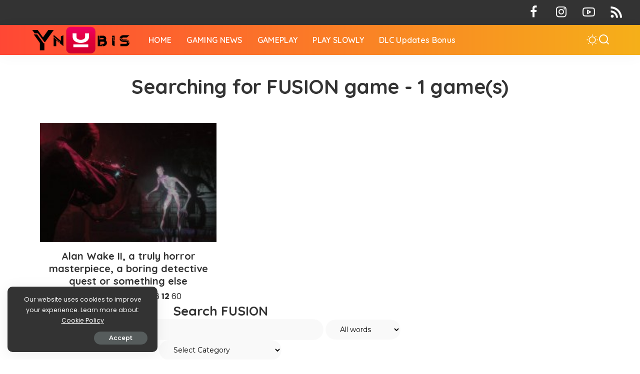

--- FILE ---
content_type: text/html; charset=utf-8
request_url: https://ynubis.com/search.php?match=1&search=fusion&action=Go
body_size: 6084
content:
<!DOCTYPE html>
<html lang="en">
<head>

<meta charset="UTF-8">
<meta http-equiv="X-UA-Compatible" content="IE=edge">
<meta name="viewport" content="width=device-width, initial-scale=1">
<title>Fusion Ynubis</title>
<meta name="keywords" content="fusion, ynubis, unbiased, games, reviews, concerning, video, trailers, glitches, gameplay, walkthrough, covering" />
<meta name="description" content="Fusion. Fusion Unbiased games reviews, news concerning video games, trailers, glitches, bugs, gameplay and walkthrough covering mainly Playstation 5 games." />
<link rel="profile" href="https://gmpg.org/xfn/11">
<meta name="robots" content="index, follow, max-image-preview:large, max-snippet:-1, max-video-preview:-1" />
<style>img:is([sizes="auto" i], [sizes^="auto," i]) { contain-intrinsic-size: 3000px 1500px }</style>
<link rel="canonical" href="https://ynubis.com/" />
<link rel="preconnect" href="https://fonts.gstatic.com" crossorigin><link rel="preload" as="style" onload="this.onload=null;this.rel='stylesheet'" href="https://fonts.googleapis.com/css?family=Poppins%3A300%2C400%2C500%2C600%2C700%2C800%2C900%2C100italic%2C200italic%2C300italic%2C400italic%2C500italic%2C600italic%2C700italic%2C800italic%2C900italic%2C400i%2C700i%7CLivvic%3A500%2C700%2C600%2C400%7CQuicksand%3A400%2C500%2C600%2C700%7CMontserrat%3A400%2C500%2C600%2C700&amp;display=swap" crossorigin><noscript><link rel="stylesheet" href="https://fonts.googleapis.com/css?family=Poppins%3A300%2C400%2C500%2C600%2C700%2C800%2C900%2C100italic%2C200italic%2C300italic%2C400italic%2C500italic%2C600italic%2C700italic%2C800italic%2C900italic%2C400i%2C700i%7CLivvic%3A500%2C700%2C600%2C400%7CQuicksand%3A400%2C500%2C600%2C700%7CMontserrat%3A400%2C500%2C600%2C700&amp;display=swap"></noscript>
<meta property="og:locale" content="en_US" />
<meta property="og:type" content="website" />
<meta property="og:title" content="Ynubis Gaming News｜Ps5 game reviews｜Trailers and gameplay" />
<meta property="og:description" content="2 gamers sharing their experience on Ps5 games, gamings news, trailers, gameplay videos. 100% gaming, 200% fun only on Ynubis.com!" />
<meta property="og:url" content="https://ynubis.com/" />
<meta property="og:site_name" content="Ynubis Gaming News｜Ps5 game reviews｜Trailers and gameplay" />
<meta name="twitter:card" content="summary_large_image" />
<meta name="robots" content="all" />
<link rel="icon" type="image/png" href="https://ynubis.com/favicon-48x48.png" sizes="96x96" />
<link rel="icon" type="image/svg+xml" href="https://ynubis.com/favicon.svg" />
<link rel="apple-touch-icon" sizes="180x180" href="https://ynubis.com/apple-touch-icon.png" />
<meta name="apple-mobile-web-app-title" content="Ynubis" />
<link rel="manifest" href="https://ynubis.com/site.webmanifest" />


<link rel="alternate" type="application/rss+xml" title="Ynubis Gaming News｜Ps5 game reviews｜Trailers and gameplay &raquo; Feed" href="https://ynubis.com/feed/" />
<link rel="alternate" type="application/rss+xml" title="Ynubis Gaming News｜Ps5 game reviews｜Trailers and gameplay &raquo; Comments Feed" href="https://ynubis.com/comments/feed/" />

<link rel="preload" href="https://ynubis.com/2026/gameisover/fonts/ruby-icon.woff2" as="font" type="font/woff2" crossorigin="anonymous"><link rel="https://api.w.org/" href="https://ynubis.com/wp-json/" /><link rel="alternate" title="JSON" type="application/json" href="https://ynubis.com/wp-json/wp/v2/pages/20" /><link rel="EditURI" type="application/rsd+xml" title="RSD" href="https://ynubis.com/xmlrpc.php?rsd" />
<link rel="shortlink" href="https://ynubis.com/" />
<link rel="alternate" title="oEmbed (JSON)" type="application/json+oembed" href="https://ynubis.com/wp-json/oembed/1.0/embed?url=https%3A%2F%2Fynubis.com%2F" />
<link rel="alternate" title="oEmbed (XML)" type="text/xml+oembed" href="https://ynubis.com/wp-json/oembed/1.0/embed?url=https%3A%2F%2Fynubis.com%2F&#038;format=xml" />
	
	
	

<link rel="stylesheet" type="text/css" href="https://ynubis.com/2026/gameisover/css/inline.css" media="all"/>
<link rel="stylesheet" type="text/css" href="https://ynubis.com/2026/gameisover/css/main-2025.css" media="all"/>
<script src="https://ynubis.com/2026/gameisover/js/jquery.min.js" id="jquery-core-js"></script>
<script src="https://ynubis.com/2026/gameisover/js/jquery-migrate.min.js" id="jquery-migrate-js"></script></head>
<body class="search search-results wp-embed-responsive wp-theme-pixwell elementor-default elementor-kit-6 sticky-nav smart-sticky off-canvas-light is-tooltips is-backtop block-header-1 w-header-1 cat-icon-square ele-round is-parallax-feat is-fmask mobile-logo-left mh-p-excerpt" data-theme="default">
<script>
(function () {
let currentMode = null;
const darkModeID = "RubyDarkMode";
currentMode = navigator.cookieEnabled ? localStorage.getItem(darkModeID) || null : "default";
if (!currentMode) {
currentMode = "default";
localStorage.setItem(darkModeID, "default");
}
document.body.setAttribute("data-theme", currentMode === "dark" ? "dark" : "default");
})();
</script>
<div id="site" class="site">
<aside id="off-canvas-section" class="off-canvas-wrap dark-style is-hidden">
<div class="close-panel-wrap tooltips-n">
<a href="#" id="off-canvas-close-btn" aria-label="Close Panel"><i class="btn-close"></i></a>
</div>
<div class="off-canvas-holder">
<div class="off-canvas-header is-light-text">
<div class="header-inner">
<a href="https://ynubis.com/" class="off-canvas-logo">
<img loading="lazy" decoding="async" src="https://ynubis.com/logo-ynubis-2025-90.png" alt="Ynubis Gaming News｜Ps5 game reviews｜Trailers and gameplay" height="90" width="311" loading="lazy" decoding="async">
</a>
<aside class="inner-bottom">
<div class="off-canvas-social">
<a class="social-link-facebook" title="Facebook" aria-label="Facebook" href="https://www.facebook.com/ynubis" target="_blank" rel="noopener nofollow"><i class="rbi rbi-facebook" aria-hidden="true"></i></a><a class="social-link-instagram" title="Instagram" aria-label="Instagram" href="https://www.instagram.com/ynubis/" target="_blank" rel="noopener nofollow"><i class="rbi rbi-instagram" aria-hidden="true"></i></a><a class="social-link-youtube" title="YouTube" aria-label="YouTube" href="https://www.youtube.com/@ynubis" target="_blank" rel="noopener nofollow"><i class="rbi rbi-youtube-o" aria-hidden="true"></i></a><a class="social-link-rss" title="Rss" aria-label="Rss" href="#" target="_blank" rel="noopener nofollow"><i class="rbi rbi-rss" aria-hidden="true"></i></a>									</div>
</aside>
</div>
</div>
<div class="off-canvas-inner is-light-text">
<div id="off-canvas-nav" class="off-canvas-nav">
<ul id="off-canvas-menu" class="off-canvas-menu rb-menu is-clicked"><li id="menu-item-100" class="menu-item menu-item-type-post_type menu-item-object-page menu-item-home menu-item-100"><a href="https://ynubis.com/"><span>HOME</span></a></li>
<li id="menu-item-2" class="menu-item menu-item-type-taxonomy menu-item-object-category current-post-ancestor current-menu-parent current-post-parent menu-item-2"><a href="https://ynubis.com/entertainment/cat-gaming-news-2.html"><span>GAMING NEWS</span></a></li>
<li id="menu-item-3" class="menu-item menu-item-type-taxonomy menu-item-object-category menu-item-3"><a href="https://ynubis.com/entertainment/cat-gameplay-walkthrough-3.html"><span>GAMEPLAY</span></a></li>
<li id="menu-item-4" class="menu-item menu-item-type-taxonomy menu-item-object-category menu-item-4"><a href="https://ynubis.com/entertainment/cat-play-slowly-enjoy-games-again-4.html"><span>PLAY SLOWLY</span></a></li>
<li id="menu-item-5" class="menu-item menu-item-type-taxonomy menu-item-object-category menu-item-5"><a href="https://ynubis.com/entertainment/cat-dlc-updates-bonus-5.html"><span>DLC Updates Bonus</span></a></li>
</ul>					</div>
</div>
</div>
</aside>
<div class="site-outer">
<div class="site-mask"></div>
<div class="topbar-wrap is-fullwidth is-light-text">
<div class="rbc-container">
<div class="topbar-inner rb-m20-gutter">
<div class="topbar-left">
<aside class="topbar-info">
</aside>
</div>
<div class="topbar-right">
<div class="topbar-social tooltips-n">
<a class="social-link-facebook" title="Facebook" aria-label="Facebook" href="https://www.facebook.com/ynubis" target="_blank" rel="noopener nofollow"><i class="rbi rbi-facebook" aria-hidden="true"></i></a><a class="social-link-instagram" title="Instagram" aria-label="Instagram" href="https://www.instagram.com/ynubis/" target="_blank" rel="noopener nofollow"><i class="rbi rbi-instagram" aria-hidden="true"></i></a><a class="social-link-youtube" title="YouTube" aria-label="YouTube" href="https://www.youtube.com/@ynubis" target="_blank" rel="noopener nofollow"><i class="rbi rbi-youtube-o" aria-hidden="true"></i></a><a class="social-link-rss" title="Rss" aria-label="Rss" href="#" target="_blank" rel="noopener nofollow"><i class="rbi rbi-rss" aria-hidden="true"></i></a>					</div>
</div>
</div>
</div>
</div>


<header id="site-header" class="header-wrap header-1">
<div class="navbar-outer">
<div class="navbar-wrap">
<aside id="mobile-navbar" class="mobile-navbar">
<div class="mobile-nav-inner rb-p20-gutter">
<div class="m-nav-centered">
<aside class="logo-mobile-wrap is-logo-image">
<a href="https://ynubis.com/" class="logo-mobile">
<img decoding="async"  data-mode="default"  height="84" width="290" src="https://ynubis.com/logo-ynubis-2025-84.png" alt="Ynubis Gaming">
<img decoding="async" data-mode="dark" height="84" width="290" src="https://ynubis.com/logo-ynubis-2025-84-white.png" alt="Ynubis Gaming">
</a>
</aside>				</div>
<div class="m-nav-right">
<aside class="header-dark-mode">
<span class="dark-mode-toggle">
<span class="mode-icons">
<span class="dark-mode-icon mode-icon-dark"><i class="rbi rbi-moon"></i></span>
<span class="dark-mode-icon mode-icon-default"><i class="rbi rbi-sun"></i></span>
</span>
</span>
</aside>
<div class="mobile-search">
<a href="#" title="Search" aria-label="Search" class="search-icon nav-search-link"><i class="rbi rbi-search-alt" aria-hidden="true"></i></a>
<div class="navbar-search-popup header-lightbox">
<div class="navbar-search-form"><form role="search" method="get" class="search-form" action="https://ynubis.com/search.php">
<label>
<span class="screen-reader-text">Search for:</span>
<input type="search" class="search-field" placeholder="Search &hellip;" value="" name="search" />
</label>
<input type="submit" class="search-submit" value="Search" />
</form></div></div></div>


<a href="#" class="off-canvas-trigger btn-toggle-wrap desktop-disabled btn-toggle-bold" aria-label="menu trigger"><span class="btn-toggle"><span class="off-canvas-toggle"><span class="icon-toggle"></span></span></span></a>
</div>
</div>
</aside>
<aside id="mobile-sticky-nav" class="mobile-sticky-nav">
<div class="mobile-navbar mobile-sticky-inner">
<div class="mobile-nav-inner rb-p20-gutter">
<div class="m-nav-centered">
<aside class="logo-mobile-wrap is-logo-image">
<a href="https://ynubis.com/" class="logo-mobile">
<img decoding="async"  data-mode="default"  height="84" width="290" src="https://ynubis.com/logo-ynubis-2025-84.png" alt="Ynubis Gaming">
<img decoding="async" data-mode="dark" height="84" width="290" src="https://ynubis.com/logo-ynubis-2025-84-white.png" alt="Ynubis Gaming">
</a>
</aside>					</div>
<div class="m-nav-right">
<aside class="header-dark-mode">
<span class="dark-mode-toggle">
<span class="mode-icons">
<span class="dark-mode-icon mode-icon-dark"><i class="rbi rbi-moon"></i></span>
<span class="dark-mode-icon mode-icon-default"><i class="rbi rbi-sun"></i></span>
</span>
</span>
</aside>
<div class="mobile-search">
<a href="#" title="Search" aria-label="Search" class="search-icon nav-search-link"><i class="rbi rbi-search-alt" aria-hidden="true"></i></a>
<div class="navbar-search-popup header-lightbox">
<div class="navbar-search-form"><form role="search" method="get" class="search-form" action="https://ynubis.com/search.php">
<label>
<span class="screen-reader-text">Search for:</span>
<input type="search" class="search-field" placeholder="Search &hellip;" value="" name="search" />
</label>
<input type="submit" class="search-submit" value="Search" />
</form></div>
</div>
</div>
<a href="#" class="off-canvas-trigger btn-toggle-wrap desktop-disabled btn-toggle-bold" aria-label="menu trigger"><span class="btn-toggle"><span class="off-canvas-toggle"><span class="icon-toggle"></span></span></span></a>
</div>
</div>
</div>
</aside>
<div class="rbc-container navbar-holder is-main-nav">
<div class="navbar-inner rb-m20-gutter">
<div class="navbar-left">
<a href="#" class="off-canvas-trigger btn-toggle-wrap desktop-disabled btn-toggle-bold" aria-label="menu trigger"><span class="btn-toggle"><span class="off-canvas-toggle"><span class="icon-toggle"></span></span></span></a>
<div class="logo-wrap is-logo-image site-branding">
<a href="https://ynubis.com/" class="logo" title="Ynubis Gaming News｜Ps5 game reviews｜Trailers and gameplay">
<img decoding="async" class="logo-default logo-retina"  data-mode="default"  height="60" width="207" src="https://ynubis.com/logo-ynubis-2025-60.png" srcset="https://ynubis.com/logo-ynubis-2025-60.png 1x, https://ynubis.com/logo-ynubis-retina.png 2x" alt="Ynubis Gaming News｜Ps5 game reviews｜Trailers and gameplay">
<img decoding="async" class="logo-default logo-retina logo-dark" data-mode="dark" height="60" width="207" src="https://ynubis.com/logo-2025-60-white.png" srcset="https://ynubis.com/logo-2025-60-white.png 1x, https://ynubis.com/logo-ynubis-retina-white.png 2x" alt="Ynubis Gaming News｜Ps5 game reviews｜Trailers and gameplay">
</a>
</div>

<nav id="site-navigation" class="main-menu-wrap" aria-label="main menu">
<ul id="main-menu" class="main-menu rb-menu" itemscope itemtype="https://www.schema.org/SiteNavigationElement">
<li class="menu-item menu-item-type-post_type menu-item-object-page menu-item-home menu-item-100" itemprop="name"><a href="https://ynubis.com/" itemprop="url"><span>HOME</span></a></li>
<li class="menu-item menu-item-type-post_type menu-item-object-page menu-item-2" itemprop="name"><a href="https://ynubis.com/entertainment/cat-gaming-news-2.html" itemprop="url"><span>GAMING NEWS</span></a></li>
<li class="menu-item menu-item-type-post_type menu-item-object-page menu-item-3" itemprop="name"><a href="https://ynubis.com/entertainment/cat-gameplay-walkthrough-3.html" itemprop="url"><span>GAMEPLAY</span></a></li>
<li class="menu-item menu-item-type-post_type menu-item-object-page menu-item-4" itemprop="name"><a href="https://ynubis.com/entertainment/cat-play-slowly-enjoy-games-again-4.html" itemprop="url"><span>PLAY SLOWLY</span></a></li>
<li class="menu-item menu-item-type-post_type menu-item-object-page menu-item-5" itemprop="name"><a href="https://ynubis.com/entertainment/cat-dlc-updates-bonus-5.html" itemprop="url"><span>DLC Updates Bonus</span></a></li>
</ul></nav>

</div>
<div class="navbar-right">
<aside class="header-dark-mode">
<span class="dark-mode-toggle">
<span class="mode-icons">
<span class="dark-mode-icon mode-icon-dark"><i class="rbi rbi-moon"></i></span>
<span class="dark-mode-icon mode-icon-default"><i class="rbi rbi-sun"></i></span>
</span>
</span>
</aside>
<aside class="navbar-search nav-search-live">
<a href="#" aria-label="Search" class="nav-search-link search-icon"><i class="rbi rbi-search-alt" aria-hidden="true"></i></a>
<div class="navbar-search-popup header-lightbox">
<div class="navbar-search-form"><form role="search" method="get" class="search-form" action="https://ynubis.com/search.php">
<label>
<span class="screen-reader-text">Search for:</span>
<input type="search" class="search-field" placeholder="Search &hellip;" value="" name="search" />
</label>
<input type="submit" class="search-submit" value="Search" />
</form></div>
<div class="load-animation live-search-animation"></div>
<div class="navbar-search-response"></div>
</div>
</aside>
</div>
</div>
</div>
</div>
</div>
<aside id="sticky-nav" class="section-sticky-holder">
<div class="section-sticky">
<div class="navbar-wrap">
<div class="rbc-container navbar-holder">
<div class="navbar-inner rb-m20-gutter">
<div class="navbar-left">
<a href="#" class="off-canvas-trigger btn-toggle-wrap desktop-disabled btn-toggle-bold" aria-label="menu trigger"><span class="btn-toggle"><span class="off-canvas-toggle"><span class="icon-toggle"></span></span></span></a>
<div class="logo-wrap is-logo-image site-branding">
<a href="https://ynubis.com/" class="logo" title="Ynubis Gaming News｜Ps5 game reviews｜Trailers and gameplay">
<img decoding="async" loading="lazy" class="logo-default logo-retina"  data-mode="default"  height="60" width="207" src="https://ynubis.com/logo-ynubis-2025-60.png" srcset="https://ynubis.com/logo-ynubis-2025-60.png 1x, https://ynubis.com/logo-ynubis-retina.png 2x" alt="Ynubis Gaming News｜Ps5 game reviews｜Trailers and gameplay">
<img decoding="async" loading="lazy" class="logo-default logo-retina logo-dark" data-mode="dark" height="60" width="207" src="https://ynubis.com/logo-2025-60-white.png" srcset="https://ynubis.com/logo-2025-60-white.png 1x, https://ynubis.com/logo-ynubis-retina-white.png 2x" alt="Ynubis Gaming News｜Ps5 game reviews｜Trailers and gameplay">
</a>
</div>

<aside class="main-menu-wrap"><ul id="sticky-menu" class="main-menu rb-menu">
<li class="menu-item menu-item-type-post_type menu-item-object-page menu-item-home menu-item-100"><a href="https://ynubis.com/"><span>HOME</span></a></li>
<li class="menu-item menu-item-type-taxonomy menu-item-object-category current-post-ancestor current-menu-parent current-post-parent menu-item-2 is-mega-menu type-category">
<a href="https://ynubis.com/entertainment/cat-gaming-news-2.html"><span>GAMING NEWS</span></a></li>
<li class="menu-item menu-item-type-taxonomy menu-item-object-category menu-item-3 is-mega-menu type-category"><a href="https://ynubis.com/entertainment/cat-gameplay-walkthrough-3.html"><span>GAMEPLAY</span></a></li>
<li class="menu-item menu-item-type-taxonomy menu-item-object-category menu-item-4 is-mega-menu type-category"><a href="https://ynubis.com/entertainment/cat-play-slowly-enjoy-games-again-4.html"><span>PLAY SLOWLY</span></a></li>
<li class="menu-item menu-item-type-taxonomy menu-item-object-category menu-item-5 is-mega-menu type-category"><a href="https://ynubis.com/entertainment/cat-dlc-updates-bonus-5.html"><span>DLC Updates Bonus</span></a></li>
</ul></aside>

</div>
<div class="navbar-right">
<aside class="bookmark-section tooltips-n">
<a class="bookmark-link" href="https://ynubis.com/my-bookmarks/" title="Bookmarks" aria-label="Bookmarks">
<span class="bookmark-icon"><i class="rbi rbi-bookmark-o"></i><span class="bookmark-counter rb-counter">0</span></span>
</a>
</aside>												                            <aside class="header-dark-mode">
<span class="dark-mode-toggle">
<span class="mode-icons">
<span class="dark-mode-icon mode-icon-dark"><i class="rbi rbi-moon"></i></span>
<span class="dark-mode-icon mode-icon-default"><i class="rbi rbi-sun"></i></span>
</span>
</span>
</aside>
<aside class="navbar-search nav-search-live">
<a href="#" aria-label="Search" class="nav-search-link search-icon"><i class="rbi rbi-search-alt" aria-hidden="true"></i></a>
<div class="navbar-search-popup header-lightbox">
<div class="navbar-search-form"><form role="search" method="get" class="search-form" action="https://ynubis.com/search.php">
<label>
<span class="screen-reader-text">Search for:</span>
<input type="search" class="search-field" placeholder="Search &hellip;" value="" name="search" />
</label>
<input type="submit" class="search-submit" value="Search" />
</form></div>
<div class="load-animation live-search-animation"></div>
<div class="navbar-search-response"></div>
</div>
</aside>
</div>
</div>
</div>
</div>
</div>
</aside></header>

<div class="site-wrap clearfix"><div class="site-content"><header class="page-header search-header is-centered clearfix">
				<div class="header-holder">
					<div class="rbc-container rb-p20-gutter">

												
	<h1 property="name" class="search_result">Searching for FUSION game - 1 game(s)</h1>
<div class="page-content archive-content rbc-content-section is-sidebar-right active-sidebar layout-ct-grid-1">
<div class="wrap rbc-wrap rbc-container rb-p20-gutter">
<div id="main" class="site-main rbc-content">
<div class="content-wrap">
<div class="content-inner rb-row rb-n20-gutter">




					<div class="p-outer rb-p20-gutter rb-col-t6 rb-col-m12"><div class="p-wrap p-grid p-grid-1 post-389 no-avatar">
									

<div class="p-feat-holder">
<div class="p-feat">
<a class="p-flink" href="https://ynubis.com/gaming-reviews-4/alan-wake-ii-a-truly-horror-masterpiece-31.html" aria-label="Alan Wake II, a truly horror masterpiece, a boring detective quest or something else">
<span class="rb-iwrap"><img width="370" height="250" src="https://ynubis.com/upload/thumbs/alan-wake-2-bb7yvz-0475bb.jpg" class="attachment-pixwell_370x250 size-pixwell_370x250 wp-post-image" alt="Alan Wake II, a truly horror masterpiece, a boring detective quest or something else" decoding="async" loading="lazy" /></span> </a>

</div>
</div>
<div class="p-header"><h3 class="entry-title"><a class="p-url" href="https://ynubis.com/gaming-reviews-4/alan-wake-ii-a-truly-horror-masterpiece-31.html" rel="bookmark">Alan Wake II, a truly horror masterpiece, a boring detective quest or something else</a></h3></div>

</div>





									</div>
				
		
					</div></div>
	<div class="clearfix"></div>
	<div class="center"><div class="multipage-area">
	<div class="center">
		Number of results per page :  <a href="https://ynubis.com/search.php?match=1&amp;search=fusion&amp;action=Go&amp;nombre=6&amp;multipage=session_multipage_affiche_produits" rel="nofollow">6</a> <b>12</b> <a href="https://ynubis.com/search.php?match=1&amp;search=fusion&amp;action=Go&amp;nombre=60&amp;multipage=session_multipage_affiche_produits" rel="nofollow">60</a>
	</div>
	</div></div>

 
			
<form class="entryform form-inline search_form" action="https://ynubis.com/search.php" method="get">
	<h2>Search FUSION</h2>	<ul class="attribute_select_search attribute_select_search_part1">
		<li class="input">
			Search : <input type="text" class="form-control" id="search_advanced_input" name="search" size="48" value="fusion" placeholder="Enter your keywords" />
				<select class="form-control" name="match" style="width:150px">
				<option value="1" selected="selected">All words</option>
				<option value="2">Any word</option>
				<option value="3">The exact phrase</option>
			</select>
			</li>
	</ul>
	<ul class="attribute_select_search attribute_select_search_part2">
					<li class="attribute_categorie">
			 <select class="form-control" name="categorie">
				<option value="">Select Category</option>
								<option value="2">Gaming News</option>						<option value="3">Gameplay / Walkthrough</option>						<option value="4">Gaming reviews</option>						<option value="5">DLC Updates bonus</option>		
			</select>
		</li>
							<li class="attribute_marque">
	<select class="form-control" name="marque">
			<option value="">Select studio</option>
				<option value="1">Insomniac Games</option>
			<option value="2">IO Interactive</option>
			<option value="3">Ubisoft</option>
			<option value="4">Sucker Punch Productions</option>
			<option value="5">Raven Software</option>
			<option value="6">Machinegames</option>
			<option value="7">Hangar 13</option>
			<option value="8">Game Science</option>
			<option value="9">SIE Santa Monica Studio</option>
			<option value="10">Remedy Entertainment</option>
			<option value="11">Supermassive Games</option>
			<option value="12">Sandfall Interactive</option>
			<option value="13">Flying Wild Hog</option>
			<option value="14">Paradark Studio</option>
		</select>
</li>

					<li class="attribute_couleur">
	<select class="form-control" name="couleur">
			<option value="">Filter by: Color</option>
				<option value="1">Red</option>
			<option value="2">Black</option>
		</select>
</li>

					
				
			</ul>
	<div class="attribute_select_search attribute_select_search_part3">
		<input class="btn btn-primary" type="submit" value="Search" />
	</div>
</form>
	<br />

 

</div></div><aside class="top-footer-wrap fw-widget-section is-footer-bg">
<div class="inner">
<div id="custom_html-1" class="widget_text widget w-sidebar widget_custom_html"><div class="textwidget custom-html-widget"><style>
.topsite-sidebar .advert-wrap {
padding-top: 0;
padding-bottom: 0;
}
</style></div></div>				</div>
</aside>
<footer class="footer-wrap is-bg">
<div class="footer-logo footer-section">
<div class="rbc-container footer-logo-inner  rb-p20-gutter">
<div class="footer-logo-wrap">
<a href="https://ynubis.com/" class="footer-logo">
<img loading="lazy" decoding="async"  data-mode="default"  height="60" width="207" src="https://ynubis.com/logo-ynubis-2025-60.png" alt="Ynubis Gaming">
<img loading="lazy" decoding="async" data-mode="dark" height="60" width="207" src="https://ynubis.com/logo-ynubis-2025-60-white.png" alt="Ynubis Gaming">
</a>
</div>
<div class="footer-social-wrap is-color">
<div class="footer-social social-icons is-bg-icon tooltips-s"><a class="social-link-facebook" title="Facebook" aria-label="Facebook" href="https://www.facebook.com/ynubis" target="_blank" rel="noopener nofollow"><i class="rbi rbi-facebook" aria-hidden="true"></i></a><a class="social-link-instagram" title="Instagram" aria-label="Instagram" href="https://www.instagram.com/ynubis/" target="_blank" rel="noopener nofollow"><i class="rbi rbi-instagram" aria-hidden="true"></i></a><a class="social-link-youtube" title="YouTube" aria-label="YouTube" href="https://www.youtube.com/@ynubis" target="_blank" rel="noopener nofollow"><i class="rbi rbi-youtube-o" aria-hidden="true"></i></a><a class="social-link-rss" title="Rss" aria-label="Rss" href="#" target="_blank" rel="noopener nofollow"><i class="rbi rbi-rss" aria-hidden="true"></i></a></div>
</div>
</div>
</div><div class="footer-copyright footer-section">
<div class="rbc-container">
<div class="copyright-inner rb-p20-gutter">©2026 - Ynubis Gaming Gameplay Reviews and News</div>
</div>
</div>		</footer>
</div>
</div>
<script>
(function () {
const darkModeID = 'RubyDarkMode';
const currentMode = navigator.cookieEnabled ? (localStorage.getItem(darkModeID) || 'default') : 'default';
const selector = currentMode === 'dark' ? '.mode-icon-dark' : '.mode-icon-default';
const icons = document.querySelectorAll(selector);
if (icons.length) {
icons.forEach(icon => icon.classList.add('activated'));
}
})();
</script>

<aside id="rb-cookie" class="rb-cookie">
<p class="cookie-content">Our website uses cookies to improve your experience. Learn more about: <a href="#">Cookie Policy</a></p>
<div class="cookie-footer">
<a id="cookie-accept" class="cookie-accept" href="#">Accept</a>
</div>
</aside>
<script src="https://ynubis.com/2026/gameisover/js/rbcookie.min.js" id="rbcookie-js"></script>
<script src="https://ynubis.com/2026/gameisover/js/imagesloaded.js" id="imagesloaded"></script>
<script src="https://ynubis.com/2026/gameisover/js/emoji-release.min.js" id="emoji-js"></script>
<script src="https://ynubis.com/2026/gameisover/js/jquery.mp.min.js" id="jquery-magnific-popup-js"></script>
<script src="https://ynubis.com/2026/gameisover/js/core.js" id="pixwell-core-js"></script>
<script src="https://ynubis.com/2026/gameisover/js/hooks.min.js" id="wp-hooks-js"></script>
<script src="https://ynubis.com/2026/gameisover/js/i18n.min.js" id="wp-i18n-js"></script>
<script src="https://ynubis.com/2026/gameisover/js/jquery.waypoints.min.js" id="jquery-waypoints-js"></script>
<script src="https://ynubis.com/2026/gameisover/js/jquery.isotope.min.js" id="jquery-isotope-js"></script>
<script src="https://ynubis.com/2026/gameisover/js/rbsticky.min.js" id="pixwell-sticky-js"></script>
<script src="https://ynubis.com/2026/gameisover/js/jquery.tipsy.min.js" id="jquery-tipsy-js"></script>
<script src="https://ynubis.com/2026/gameisover/js/jquery.ui.totop.min.js" id="jquery-uitotop-js"></script>
<script src="https://ynubis.com/2026/gameisover/js/global.js" id="pixwell-global-js"></script>
</body>
		<script type='text/javascript'>
    /* <![CDATA[ */
    var pixwellCoreParams = {"ajaxUrl":"https:\/\/ynubis.com\/wp-admin\/admin-ajax.php","nonce":"some_nonce_value","someOtherSetting":"value"};
    /* ]]> */
</script>
<script id="pixwell-global-js-extra">
var pixwellParams = {"ajaxurl":"https:\/\/ynubis.com\/wp-admin\/admin-ajax.php"};
var themeSettings = ["{\"sliderPlay\":0,\"sliderSpeed\":5550,\"textNext\":\"NEXT\",\"textPrev\":\"PREV\",\"sliderDot\":1,\"sliderAnimation\":0,\"embedRes\":0}"];
</script>
<script id="contact-form-7-js-extra">
var wpcf7 = {"api":{"root":"https:\/\/ynubis.com\/wp-json\/","namespace":"contact-form-7\/v1"},"cached":"1"};
</script>


		<script>
(function () {
const darkModeID = 'ynubis.com';
const currentMode = navigator.cookieEnabled ? (localStorage.getItem(darkModeID) || 'default') : 'default';
const selector = currentMode === 'dark' ? '.mode-icon-dark' : '.mode-icon-default';
const icons = document.querySelectorAll(selector);
if (icons.length) {
icons.forEach(icon => icon.classList.add('activated'));
}
})();
</script>


</body>
<script async src="https://www.googletagmanager.com/gtag/js?id=G-JBPFZ8JP2M"></script>
<script>
  window.dataLayer = window.dataLayer || [];
  function gtag(){dataLayer.push(arguments);}
  gtag('js', new Date());

  gtag('config', 'G-JBPFZ8JP2M');
</script>

					
				</html>